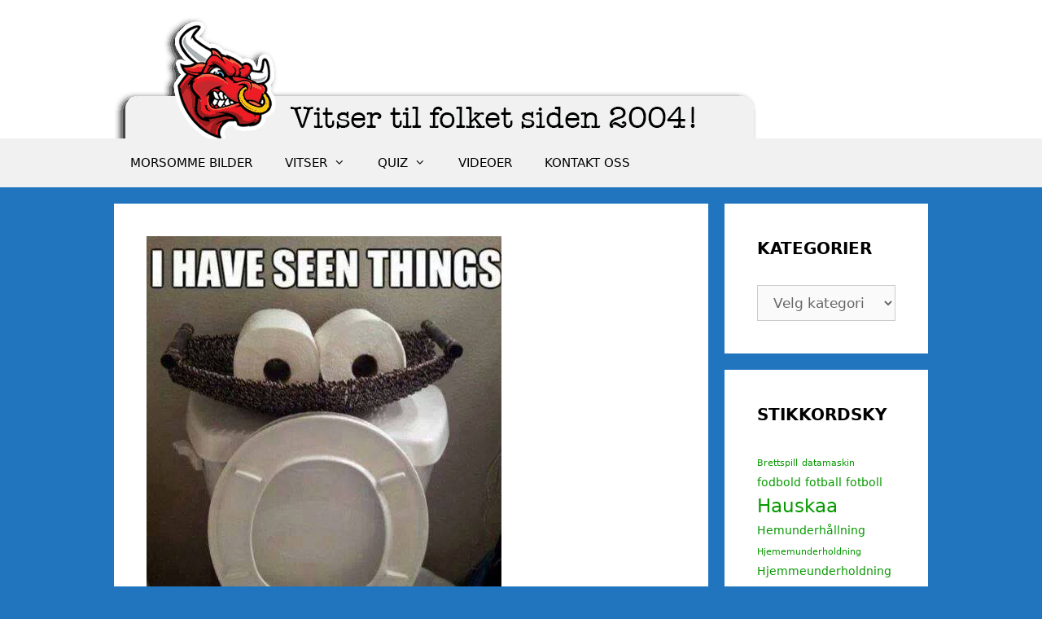

--- FILE ---
content_type: text/html; charset=UTF-8
request_url: https://nettmoro.com/hva-det-har-sett-vet-ingen/
body_size: 11262
content:
<!DOCTYPE html>
<html lang="nb-NO">
<head>
	<meta charset="UTF-8">
	<title>Hva det har sett, vet ingen! &#8211; Nettmoro.com</title>
<meta name='robots' content='max-image-preview:large' />
	<style>img:is([sizes="auto" i], [sizes^="auto," i]) { contain-intrinsic-size: 3000px 1500px }</style>
	<meta name="viewport" content="width=device-width, initial-scale=1"><link rel="alternate" type="application/rss+xml" title="Nettmoro.com &raquo; strøm" href="https://nettmoro.com/feed/" />
<link rel="alternate" type="application/rss+xml" title="Nettmoro.com &raquo; kommentarstrøm" href="https://nettmoro.com/comments/feed/" />
<script>
window._wpemojiSettings = {"baseUrl":"https:\/\/s.w.org\/images\/core\/emoji\/16.0.1\/72x72\/","ext":".png","svgUrl":"https:\/\/s.w.org\/images\/core\/emoji\/16.0.1\/svg\/","svgExt":".svg","source":{"concatemoji":"https:\/\/nettmoro.com\/wp-includes\/js\/wp-emoji-release.min.js?ver=6.8.3"}};
/*! This file is auto-generated */
!function(s,n){var o,i,e;function c(e){try{var t={supportTests:e,timestamp:(new Date).valueOf()};sessionStorage.setItem(o,JSON.stringify(t))}catch(e){}}function p(e,t,n){e.clearRect(0,0,e.canvas.width,e.canvas.height),e.fillText(t,0,0);var t=new Uint32Array(e.getImageData(0,0,e.canvas.width,e.canvas.height).data),a=(e.clearRect(0,0,e.canvas.width,e.canvas.height),e.fillText(n,0,0),new Uint32Array(e.getImageData(0,0,e.canvas.width,e.canvas.height).data));return t.every(function(e,t){return e===a[t]})}function u(e,t){e.clearRect(0,0,e.canvas.width,e.canvas.height),e.fillText(t,0,0);for(var n=e.getImageData(16,16,1,1),a=0;a<n.data.length;a++)if(0!==n.data[a])return!1;return!0}function f(e,t,n,a){switch(t){case"flag":return n(e,"\ud83c\udff3\ufe0f\u200d\u26a7\ufe0f","\ud83c\udff3\ufe0f\u200b\u26a7\ufe0f")?!1:!n(e,"\ud83c\udde8\ud83c\uddf6","\ud83c\udde8\u200b\ud83c\uddf6")&&!n(e,"\ud83c\udff4\udb40\udc67\udb40\udc62\udb40\udc65\udb40\udc6e\udb40\udc67\udb40\udc7f","\ud83c\udff4\u200b\udb40\udc67\u200b\udb40\udc62\u200b\udb40\udc65\u200b\udb40\udc6e\u200b\udb40\udc67\u200b\udb40\udc7f");case"emoji":return!a(e,"\ud83e\udedf")}return!1}function g(e,t,n,a){var r="undefined"!=typeof WorkerGlobalScope&&self instanceof WorkerGlobalScope?new OffscreenCanvas(300,150):s.createElement("canvas"),o=r.getContext("2d",{willReadFrequently:!0}),i=(o.textBaseline="top",o.font="600 32px Arial",{});return e.forEach(function(e){i[e]=t(o,e,n,a)}),i}function t(e){var t=s.createElement("script");t.src=e,t.defer=!0,s.head.appendChild(t)}"undefined"!=typeof Promise&&(o="wpEmojiSettingsSupports",i=["flag","emoji"],n.supports={everything:!0,everythingExceptFlag:!0},e=new Promise(function(e){s.addEventListener("DOMContentLoaded",e,{once:!0})}),new Promise(function(t){var n=function(){try{var e=JSON.parse(sessionStorage.getItem(o));if("object"==typeof e&&"number"==typeof e.timestamp&&(new Date).valueOf()<e.timestamp+604800&&"object"==typeof e.supportTests)return e.supportTests}catch(e){}return null}();if(!n){if("undefined"!=typeof Worker&&"undefined"!=typeof OffscreenCanvas&&"undefined"!=typeof URL&&URL.createObjectURL&&"undefined"!=typeof Blob)try{var e="postMessage("+g.toString()+"("+[JSON.stringify(i),f.toString(),p.toString(),u.toString()].join(",")+"));",a=new Blob([e],{type:"text/javascript"}),r=new Worker(URL.createObjectURL(a),{name:"wpTestEmojiSupports"});return void(r.onmessage=function(e){c(n=e.data),r.terminate(),t(n)})}catch(e){}c(n=g(i,f,p,u))}t(n)}).then(function(e){for(var t in e)n.supports[t]=e[t],n.supports.everything=n.supports.everything&&n.supports[t],"flag"!==t&&(n.supports.everythingExceptFlag=n.supports.everythingExceptFlag&&n.supports[t]);n.supports.everythingExceptFlag=n.supports.everythingExceptFlag&&!n.supports.flag,n.DOMReady=!1,n.readyCallback=function(){n.DOMReady=!0}}).then(function(){return e}).then(function(){var e;n.supports.everything||(n.readyCallback(),(e=n.source||{}).concatemoji?t(e.concatemoji):e.wpemoji&&e.twemoji&&(t(e.twemoji),t(e.wpemoji)))}))}((window,document),window._wpemojiSettings);
</script>
<style id='wp-emoji-styles-inline-css'>

	img.wp-smiley, img.emoji {
		display: inline !important;
		border: none !important;
		box-shadow: none !important;
		height: 1em !important;
		width: 1em !important;
		margin: 0 0.07em !important;
		vertical-align: -0.1em !important;
		background: none !important;
		padding: 0 !important;
	}
</style>
<link rel='stylesheet' id='wp-block-library-css' href='https://nettmoro.com/wp-includes/css/dist/block-library/style.min.css?ver=6.8.3' media='all' />
<style id='classic-theme-styles-inline-css'>
/*! This file is auto-generated */
.wp-block-button__link{color:#fff;background-color:#32373c;border-radius:9999px;box-shadow:none;text-decoration:none;padding:calc(.667em + 2px) calc(1.333em + 2px);font-size:1.125em}.wp-block-file__button{background:#32373c;color:#fff;text-decoration:none}
</style>
<style id='global-styles-inline-css'>
:root{--wp--preset--aspect-ratio--square: 1;--wp--preset--aspect-ratio--4-3: 4/3;--wp--preset--aspect-ratio--3-4: 3/4;--wp--preset--aspect-ratio--3-2: 3/2;--wp--preset--aspect-ratio--2-3: 2/3;--wp--preset--aspect-ratio--16-9: 16/9;--wp--preset--aspect-ratio--9-16: 9/16;--wp--preset--color--black: #000000;--wp--preset--color--cyan-bluish-gray: #abb8c3;--wp--preset--color--white: #ffffff;--wp--preset--color--pale-pink: #f78da7;--wp--preset--color--vivid-red: #cf2e2e;--wp--preset--color--luminous-vivid-orange: #ff6900;--wp--preset--color--luminous-vivid-amber: #fcb900;--wp--preset--color--light-green-cyan: #7bdcb5;--wp--preset--color--vivid-green-cyan: #00d084;--wp--preset--color--pale-cyan-blue: #8ed1fc;--wp--preset--color--vivid-cyan-blue: #0693e3;--wp--preset--color--vivid-purple: #9b51e0;--wp--preset--color--contrast: var(--contrast);--wp--preset--color--contrast-2: var(--contrast-2);--wp--preset--color--contrast-3: var(--contrast-3);--wp--preset--color--base: var(--base);--wp--preset--color--base-2: var(--base-2);--wp--preset--color--base-3: var(--base-3);--wp--preset--color--accent: var(--accent);--wp--preset--gradient--vivid-cyan-blue-to-vivid-purple: linear-gradient(135deg,rgba(6,147,227,1) 0%,rgb(155,81,224) 100%);--wp--preset--gradient--light-green-cyan-to-vivid-green-cyan: linear-gradient(135deg,rgb(122,220,180) 0%,rgb(0,208,130) 100%);--wp--preset--gradient--luminous-vivid-amber-to-luminous-vivid-orange: linear-gradient(135deg,rgba(252,185,0,1) 0%,rgba(255,105,0,1) 100%);--wp--preset--gradient--luminous-vivid-orange-to-vivid-red: linear-gradient(135deg,rgba(255,105,0,1) 0%,rgb(207,46,46) 100%);--wp--preset--gradient--very-light-gray-to-cyan-bluish-gray: linear-gradient(135deg,rgb(238,238,238) 0%,rgb(169,184,195) 100%);--wp--preset--gradient--cool-to-warm-spectrum: linear-gradient(135deg,rgb(74,234,220) 0%,rgb(151,120,209) 20%,rgb(207,42,186) 40%,rgb(238,44,130) 60%,rgb(251,105,98) 80%,rgb(254,248,76) 100%);--wp--preset--gradient--blush-light-purple: linear-gradient(135deg,rgb(255,206,236) 0%,rgb(152,150,240) 100%);--wp--preset--gradient--blush-bordeaux: linear-gradient(135deg,rgb(254,205,165) 0%,rgb(254,45,45) 50%,rgb(107,0,62) 100%);--wp--preset--gradient--luminous-dusk: linear-gradient(135deg,rgb(255,203,112) 0%,rgb(199,81,192) 50%,rgb(65,88,208) 100%);--wp--preset--gradient--pale-ocean: linear-gradient(135deg,rgb(255,245,203) 0%,rgb(182,227,212) 50%,rgb(51,167,181) 100%);--wp--preset--gradient--electric-grass: linear-gradient(135deg,rgb(202,248,128) 0%,rgb(113,206,126) 100%);--wp--preset--gradient--midnight: linear-gradient(135deg,rgb(2,3,129) 0%,rgb(40,116,252) 100%);--wp--preset--font-size--small: 13px;--wp--preset--font-size--medium: 20px;--wp--preset--font-size--large: 36px;--wp--preset--font-size--x-large: 42px;--wp--preset--spacing--20: 0.44rem;--wp--preset--spacing--30: 0.67rem;--wp--preset--spacing--40: 1rem;--wp--preset--spacing--50: 1.5rem;--wp--preset--spacing--60: 2.25rem;--wp--preset--spacing--70: 3.38rem;--wp--preset--spacing--80: 5.06rem;--wp--preset--shadow--natural: 6px 6px 9px rgba(0, 0, 0, 0.2);--wp--preset--shadow--deep: 12px 12px 50px rgba(0, 0, 0, 0.4);--wp--preset--shadow--sharp: 6px 6px 0px rgba(0, 0, 0, 0.2);--wp--preset--shadow--outlined: 6px 6px 0px -3px rgba(255, 255, 255, 1), 6px 6px rgba(0, 0, 0, 1);--wp--preset--shadow--crisp: 6px 6px 0px rgba(0, 0, 0, 1);}:where(.is-layout-flex){gap: 0.5em;}:where(.is-layout-grid){gap: 0.5em;}body .is-layout-flex{display: flex;}.is-layout-flex{flex-wrap: wrap;align-items: center;}.is-layout-flex > :is(*, div){margin: 0;}body .is-layout-grid{display: grid;}.is-layout-grid > :is(*, div){margin: 0;}:where(.wp-block-columns.is-layout-flex){gap: 2em;}:where(.wp-block-columns.is-layout-grid){gap: 2em;}:where(.wp-block-post-template.is-layout-flex){gap: 1.25em;}:where(.wp-block-post-template.is-layout-grid){gap: 1.25em;}.has-black-color{color: var(--wp--preset--color--black) !important;}.has-cyan-bluish-gray-color{color: var(--wp--preset--color--cyan-bluish-gray) !important;}.has-white-color{color: var(--wp--preset--color--white) !important;}.has-pale-pink-color{color: var(--wp--preset--color--pale-pink) !important;}.has-vivid-red-color{color: var(--wp--preset--color--vivid-red) !important;}.has-luminous-vivid-orange-color{color: var(--wp--preset--color--luminous-vivid-orange) !important;}.has-luminous-vivid-amber-color{color: var(--wp--preset--color--luminous-vivid-amber) !important;}.has-light-green-cyan-color{color: var(--wp--preset--color--light-green-cyan) !important;}.has-vivid-green-cyan-color{color: var(--wp--preset--color--vivid-green-cyan) !important;}.has-pale-cyan-blue-color{color: var(--wp--preset--color--pale-cyan-blue) !important;}.has-vivid-cyan-blue-color{color: var(--wp--preset--color--vivid-cyan-blue) !important;}.has-vivid-purple-color{color: var(--wp--preset--color--vivid-purple) !important;}.has-black-background-color{background-color: var(--wp--preset--color--black) !important;}.has-cyan-bluish-gray-background-color{background-color: var(--wp--preset--color--cyan-bluish-gray) !important;}.has-white-background-color{background-color: var(--wp--preset--color--white) !important;}.has-pale-pink-background-color{background-color: var(--wp--preset--color--pale-pink) !important;}.has-vivid-red-background-color{background-color: var(--wp--preset--color--vivid-red) !important;}.has-luminous-vivid-orange-background-color{background-color: var(--wp--preset--color--luminous-vivid-orange) !important;}.has-luminous-vivid-amber-background-color{background-color: var(--wp--preset--color--luminous-vivid-amber) !important;}.has-light-green-cyan-background-color{background-color: var(--wp--preset--color--light-green-cyan) !important;}.has-vivid-green-cyan-background-color{background-color: var(--wp--preset--color--vivid-green-cyan) !important;}.has-pale-cyan-blue-background-color{background-color: var(--wp--preset--color--pale-cyan-blue) !important;}.has-vivid-cyan-blue-background-color{background-color: var(--wp--preset--color--vivid-cyan-blue) !important;}.has-vivid-purple-background-color{background-color: var(--wp--preset--color--vivid-purple) !important;}.has-black-border-color{border-color: var(--wp--preset--color--black) !important;}.has-cyan-bluish-gray-border-color{border-color: var(--wp--preset--color--cyan-bluish-gray) !important;}.has-white-border-color{border-color: var(--wp--preset--color--white) !important;}.has-pale-pink-border-color{border-color: var(--wp--preset--color--pale-pink) !important;}.has-vivid-red-border-color{border-color: var(--wp--preset--color--vivid-red) !important;}.has-luminous-vivid-orange-border-color{border-color: var(--wp--preset--color--luminous-vivid-orange) !important;}.has-luminous-vivid-amber-border-color{border-color: var(--wp--preset--color--luminous-vivid-amber) !important;}.has-light-green-cyan-border-color{border-color: var(--wp--preset--color--light-green-cyan) !important;}.has-vivid-green-cyan-border-color{border-color: var(--wp--preset--color--vivid-green-cyan) !important;}.has-pale-cyan-blue-border-color{border-color: var(--wp--preset--color--pale-cyan-blue) !important;}.has-vivid-cyan-blue-border-color{border-color: var(--wp--preset--color--vivid-cyan-blue) !important;}.has-vivid-purple-border-color{border-color: var(--wp--preset--color--vivid-purple) !important;}.has-vivid-cyan-blue-to-vivid-purple-gradient-background{background: var(--wp--preset--gradient--vivid-cyan-blue-to-vivid-purple) !important;}.has-light-green-cyan-to-vivid-green-cyan-gradient-background{background: var(--wp--preset--gradient--light-green-cyan-to-vivid-green-cyan) !important;}.has-luminous-vivid-amber-to-luminous-vivid-orange-gradient-background{background: var(--wp--preset--gradient--luminous-vivid-amber-to-luminous-vivid-orange) !important;}.has-luminous-vivid-orange-to-vivid-red-gradient-background{background: var(--wp--preset--gradient--luminous-vivid-orange-to-vivid-red) !important;}.has-very-light-gray-to-cyan-bluish-gray-gradient-background{background: var(--wp--preset--gradient--very-light-gray-to-cyan-bluish-gray) !important;}.has-cool-to-warm-spectrum-gradient-background{background: var(--wp--preset--gradient--cool-to-warm-spectrum) !important;}.has-blush-light-purple-gradient-background{background: var(--wp--preset--gradient--blush-light-purple) !important;}.has-blush-bordeaux-gradient-background{background: var(--wp--preset--gradient--blush-bordeaux) !important;}.has-luminous-dusk-gradient-background{background: var(--wp--preset--gradient--luminous-dusk) !important;}.has-pale-ocean-gradient-background{background: var(--wp--preset--gradient--pale-ocean) !important;}.has-electric-grass-gradient-background{background: var(--wp--preset--gradient--electric-grass) !important;}.has-midnight-gradient-background{background: var(--wp--preset--gradient--midnight) !important;}.has-small-font-size{font-size: var(--wp--preset--font-size--small) !important;}.has-medium-font-size{font-size: var(--wp--preset--font-size--medium) !important;}.has-large-font-size{font-size: var(--wp--preset--font-size--large) !important;}.has-x-large-font-size{font-size: var(--wp--preset--font-size--x-large) !important;}
:where(.wp-block-post-template.is-layout-flex){gap: 1.25em;}:where(.wp-block-post-template.is-layout-grid){gap: 1.25em;}
:where(.wp-block-columns.is-layout-flex){gap: 2em;}:where(.wp-block-columns.is-layout-grid){gap: 2em;}
:root :where(.wp-block-pullquote){font-size: 1.5em;line-height: 1.6;}
</style>
<link rel='stylesheet' id='generate-style-grid-css' href='https://nettmoro.com/wp-content/themes/generatepress/assets/css/unsemantic-grid.min.css?ver=3.6.0' media='all' />
<link rel='stylesheet' id='generate-style-css' href='https://nettmoro.com/wp-content/themes/generatepress/assets/css/style.min.css?ver=3.6.0' media='all' />
<style id='generate-style-inline-css'>
body{background-color:#2175be;color:#000000;}a{color:#079900;}a:visited{color:#079900;}a:hover, a:focus, a:active{color:#079900;}body .grid-container{max-width:1000px;}.wp-block-group__inner-container{max-width:1000px;margin-left:auto;margin-right:auto;}:root{--contrast:#222222;--contrast-2:#575760;--contrast-3:#b2b2be;--base:#f0f0f0;--base-2:#f7f8f9;--base-3:#ffffff;--accent:#1e73be;}:root .has-contrast-color{color:var(--contrast);}:root .has-contrast-background-color{background-color:var(--contrast);}:root .has-contrast-2-color{color:var(--contrast-2);}:root .has-contrast-2-background-color{background-color:var(--contrast-2);}:root .has-contrast-3-color{color:var(--contrast-3);}:root .has-contrast-3-background-color{background-color:var(--contrast-3);}:root .has-base-color{color:var(--base);}:root .has-base-background-color{background-color:var(--base);}:root .has-base-2-color{color:var(--base-2);}:root .has-base-2-background-color{background-color:var(--base-2);}:root .has-base-3-color{color:var(--base-3);}:root .has-base-3-background-color{background-color:var(--base-3);}:root .has-accent-color{color:var(--accent);}:root .has-accent-background-color{background-color:var(--accent);}body, button, input, select, textarea{font-family:-apple-system, system-ui, BlinkMacSystemFont, "Segoe UI", Helvetica, Arial, sans-serif, "Apple Color Emoji", "Segoe UI Emoji", "Segoe UI Symbol";}body{line-height:1.5;}.entry-content > [class*="wp-block-"]:not(:last-child):not(.wp-block-heading){margin-bottom:1.5em;}.main-title{font-size:45px;}.main-navigation a, .menu-toggle{text-transform:uppercase;}.main-navigation .main-nav ul ul li a{font-size:14px;}.widget-title{font-weight:bold;text-transform:uppercase;}.sidebar .widget, .footer-widgets .widget{font-size:17px;}h1{font-weight:bold;text-transform:uppercase;font-size:40px;}h2{font-weight:bold;text-transform:uppercase;font-size:30px;}h3{font-weight:bold;text-transform:uppercase;font-size:20px;}h4{font-weight:bold;text-transform:uppercase;font-size:inherit;}h5{font-weight:bold;text-transform:uppercase;font-size:inherit;}h6{font-weight:bold;text-transform:uppercase;}@media (max-width:768px){.main-title{font-size:30px;}h1{font-size:30px;}h2{font-size:25px;}}.top-bar{background-color:#636363;color:#ffffff;}.top-bar a{color:#ffffff;}.top-bar a:hover{color:#303030;}.site-header{background-color:#ffffff;color:#3a3a3a;}.site-header a{color:#3a3a3a;}.main-title a,.main-title a:hover{color:#222222;}.site-description{color:#757575;}.main-navigation,.main-navigation ul ul{background-color:#f1f1f1;}.main-navigation .main-nav ul li a, .main-navigation .menu-toggle, .main-navigation .menu-bar-items{color:#000000;}.main-navigation .main-nav ul li:not([class*="current-menu-"]):hover > a, .main-navigation .main-nav ul li:not([class*="current-menu-"]):focus > a, .main-navigation .main-nav ul li.sfHover:not([class*="current-menu-"]) > a, .main-navigation .menu-bar-item:hover > a, .main-navigation .menu-bar-item.sfHover > a{color:#000000;background-color:#f1f1f1;}button.menu-toggle:hover,button.menu-toggle:focus,.main-navigation .mobile-bar-items a,.main-navigation .mobile-bar-items a:hover,.main-navigation .mobile-bar-items a:focus{color:#000000;}.main-navigation .main-nav ul li[class*="current-menu-"] > a{color:#000000;background-color:#f1f1f1;}.navigation-search input[type="search"],.navigation-search input[type="search"]:active, .navigation-search input[type="search"]:focus, .main-navigation .main-nav ul li.search-item.active > a, .main-navigation .menu-bar-items .search-item.active > a{color:#000000;background-color:#f1f1f1;}.main-navigation ul ul{background-color:#f1f1f1;}.main-navigation .main-nav ul ul li a{color:#000000;}.main-navigation .main-nav ul ul li:not([class*="current-menu-"]):hover > a,.main-navigation .main-nav ul ul li:not([class*="current-menu-"]):focus > a, .main-navigation .main-nav ul ul li.sfHover:not([class*="current-menu-"]) > a{color:#000000;background-color:#f1f1f1;}.main-navigation .main-nav ul ul li[class*="current-menu-"] > a{color:#000000;background-color:#f1f1f1;}.separate-containers .inside-article, .separate-containers .comments-area, .separate-containers .page-header, .one-container .container, .separate-containers .paging-navigation, .inside-page-header{background-color:#ffffff;}.entry-header h1,.page-header h1{color:#000000;}.entry-title a{color:#000000;}.entry-title a:hover{color:#000000;}.entry-meta{color:#595959;}.entry-meta a{color:#595959;}.entry-meta a:hover{color:#2175be;}.sidebar .widget{background-color:#ffffff;}.sidebar .widget .widget-title{color:#000000;}.footer-widgets{color:#000000;background-color:#f1f1f1;}.footer-widgets a{color:#000000;}.footer-widgets a:hover{color:#000000;}.footer-widgets .widget-title{color:#000000;}.site-info{color:#ffffff;background-color:#2175be;}.site-info a{color:#ffffff;}.site-info a:hover{color:#ffffff;}.footer-bar .widget_nav_menu .current-menu-item a{color:#ffffff;}input[type="text"],input[type="email"],input[type="url"],input[type="password"],input[type="search"],input[type="tel"],input[type="number"],textarea,select{color:#666666;background-color:#fafafa;border-color:#cccccc;}input[type="text"]:focus,input[type="email"]:focus,input[type="url"]:focus,input[type="password"]:focus,input[type="search"]:focus,input[type="tel"]:focus,input[type="number"]:focus,textarea:focus,select:focus{color:#666666;background-color:#ffffff;border-color:#bfbfbf;}button,html input[type="button"],input[type="reset"],input[type="submit"],a.button,a.wp-block-button__link:not(.has-background){color:#ffffff;background-color:#079900;}button:hover,html input[type="button"]:hover,input[type="reset"]:hover,input[type="submit"]:hover,a.button:hover,button:focus,html input[type="button"]:focus,input[type="reset"]:focus,input[type="submit"]:focus,a.button:focus,a.wp-block-button__link:not(.has-background):active,a.wp-block-button__link:not(.has-background):focus,a.wp-block-button__link:not(.has-background):hover{color:#ffffff;background-color:#079900;}a.generate-back-to-top{background-color:rgba( 0,0,0,0.4 );color:#ffffff;}a.generate-back-to-top:hover,a.generate-back-to-top:focus{background-color:rgba( 0,0,0,0.6 );color:#ffffff;}:root{--gp-search-modal-bg-color:var(--base-3);--gp-search-modal-text-color:var(--contrast);--gp-search-modal-overlay-bg-color:rgba(0,0,0,0.2);}@media (max-width: 768px){.main-navigation .menu-bar-item:hover > a, .main-navigation .menu-bar-item.sfHover > a{background:none;color:#000000;}}.inside-top-bar{padding:10px;}.inside-header{padding:20px 40px 0px 40px;}.site-main .wp-block-group__inner-container{padding:40px;}.entry-content .alignwide, body:not(.no-sidebar) .entry-content .alignfull{margin-left:-40px;width:calc(100% + 80px);max-width:calc(100% + 80px);}.rtl .menu-item-has-children .dropdown-menu-toggle{padding-left:20px;}.rtl .main-navigation .main-nav ul li.menu-item-has-children > a{padding-right:20px;}.site-info{padding:20px 20px 70px 20px;}@media (max-width:768px){.separate-containers .inside-article, .separate-containers .comments-area, .separate-containers .page-header, .separate-containers .paging-navigation, .one-container .site-content, .inside-page-header{padding:30px;}.site-main .wp-block-group__inner-container{padding:30px;}.site-info{padding-right:10px;padding-left:10px;}.entry-content .alignwide, body:not(.no-sidebar) .entry-content .alignfull{margin-left:-30px;width:calc(100% + 60px);max-width:calc(100% + 60px);}}.one-container .sidebar .widget{padding:0px;}/* End cached CSS */@media (max-width:768px){.main-navigation .menu-toggle,.main-navigation .mobile-bar-items,.sidebar-nav-mobile:not(#sticky-placeholder){display:block;}.main-navigation ul,.gen-sidebar-nav{display:none;}[class*="nav-float-"] .site-header .inside-header > *{float:none;clear:both;}}
</style>
<link rel='stylesheet' id='generate-mobile-style-css' href='https://nettmoro.com/wp-content/themes/generatepress/assets/css/mobile.min.css?ver=3.6.0' media='all' />
<link rel='stylesheet' id='generate-font-icons-css' href='https://nettmoro.com/wp-content/themes/generatepress/assets/css/components/font-icons.min.css?ver=3.6.0' media='all' />
<link rel='stylesheet' id='generate-child-css' href='https://nettmoro.com/wp-content/themes/generatepress_child/style.css?ver=1729189315' media='all' />
<link rel="https://api.w.org/" href="https://nettmoro.com/wp-json/" /><link rel="alternate" title="JSON" type="application/json" href="https://nettmoro.com/wp-json/wp/v2/posts/241" /><link rel="EditURI" type="application/rsd+xml" title="RSD" href="https://nettmoro.com/xmlrpc.php?rsd" />
<meta name="generator" content="WordPress 6.8.3" />
<link rel="canonical" href="https://nettmoro.com/hva-det-har-sett-vet-ingen/" />
<link rel='shortlink' href='https://nettmoro.com/?p=241' />
<link rel="alternate" title="oEmbed (JSON)" type="application/json+oembed" href="https://nettmoro.com/wp-json/oembed/1.0/embed?url=https%3A%2F%2Fnettmoro.com%2Fhva-det-har-sett-vet-ingen%2F" />
<link rel="alternate" title="oEmbed (XML)" type="text/xml+oembed" href="https://nettmoro.com/wp-json/oembed/1.0/embed?url=https%3A%2F%2Fnettmoro.com%2Fhva-det-har-sett-vet-ingen%2F&#038;format=xml" />
<link rel="icon" href="https://nettmoro.com/wp-content/uploads/2016/05/netfun-logo-jokes-bull-200x200.png" sizes="32x32" />
<link rel="icon" href="https://nettmoro.com/wp-content/uploads/2016/05/netfun-logo-jokes-bull-200x200.png" sizes="192x192" />
<link rel="apple-touch-icon" href="https://nettmoro.com/wp-content/uploads/2016/05/netfun-logo-jokes-bull-200x200.png" />
<meta name="msapplication-TileImage" content="https://nettmoro.com/wp-content/uploads/2016/05/netfun-logo-jokes-bull.png" />
</head>

<body class="wp-singular post-template-default single single-post postid-241 single-format-standard wp-custom-logo wp-embed-responsive wp-theme-generatepress wp-child-theme-generatepress_child right-sidebar nav-below-header separate-containers fluid-header active-footer-widgets-3 nav-aligned-left header-aligned-left dropdown-hover featured-image-active" itemtype="https://schema.org/Blog" itemscope>
	<a class="screen-reader-text skip-link" href="#content" title="Hopp til innhold">Hopp til innhold</a>		<header class="site-header" id="masthead" aria-label="Site"  itemtype="https://schema.org/WPHeader" itemscope>
			<div class="inside-header grid-container grid-parent">
				<div class="site-logo">
					<a href="https://nettmoro.com/" rel="home">
						<img  class="header-image is-logo-image" alt="Nettmoro.com" src="https://nettmoro.com/wp-content/uploads/2016/07/header-6.png" />
					</a>
				</div>			</div>
		</header>
				<nav class="main-navigation sub-menu-right" id="site-navigation" aria-label="Primary"  itemtype="https://schema.org/SiteNavigationElement" itemscope>
			<div class="inside-navigation grid-container grid-parent">
								<button class="menu-toggle" aria-controls="primary-menu" aria-expanded="false">
					<span class="mobile-menu">Meny</span>				</button>
				<div id="primary-menu" class="main-nav"><ul id="menu-toppen" class=" menu sf-menu"><li id="menu-item-544" class="menu-item menu-item-type-taxonomy menu-item-object-category current-post-ancestor current-menu-parent current-post-parent menu-item-544"><a href="https://nettmoro.com/category/uncategorized-no/">Morsomme bilder</a></li>
<li id="menu-item-551" class="menu-item menu-item-type-taxonomy menu-item-object-category menu-item-has-children menu-item-551"><a href="https://nettmoro.com/category/vitser/">Vitser<span role="presentation" class="dropdown-menu-toggle"></span></a>
<ul class="sub-menu">
	<li id="menu-item-565" class="menu-item menu-item-type-taxonomy menu-item-object-category menu-item-565"><a href="https://nettmoro.com/category/vitser/alle-barna-vitser/">Alle barna vitser</a></li>
	<li id="menu-item-562" class="menu-item menu-item-type-taxonomy menu-item-object-category menu-item-562"><a href="https://nettmoro.com/category/vitser/blondinevitser/">Blondinevitser</a></li>
	<li id="menu-item-567" class="menu-item menu-item-type-taxonomy menu-item-object-category menu-item-567"><a href="https://nettmoro.com/category/vitser/datavitser/">Datavitser</a></li>
	<li id="menu-item-561" class="menu-item menu-item-type-taxonomy menu-item-object-category menu-item-561"><a href="https://nettmoro.com/category/vitser/diverse-vitser/">Diverse vitser</a></li>
	<li id="menu-item-571" class="menu-item menu-item-type-taxonomy menu-item-object-category menu-item-571"><a href="https://nettmoro.com/category/vitser/vitser-om-eldre/">Vitser om eldre</a></li>
	<li id="menu-item-560" class="menu-item menu-item-type-taxonomy menu-item-object-category menu-item-560"><a href="https://nettmoro.com/category/vitser/groviser/">Groviser</a></li>
	<li id="menu-item-568" class="menu-item menu-item-type-taxonomy menu-item-object-category menu-item-568"><a href="https://nettmoro.com/category/vitser/torre-vitser/">Tørre vitser</a></li>
	<li id="menu-item-564" class="menu-item menu-item-type-taxonomy menu-item-object-category menu-item-564"><a href="https://nettmoro.com/category/vitser/vitser-om-damer/">Vitser om damer</a></li>
	<li id="menu-item-569" class="menu-item menu-item-type-taxonomy menu-item-object-category menu-item-569"><a href="https://nettmoro.com/category/vitser/vitser-om-doktorer/">Vitser om doktorer</a></li>
	<li id="menu-item-570" class="menu-item menu-item-type-taxonomy menu-item-object-category menu-item-570"><a href="https://nettmoro.com/category/vitser/vitser-om-dyr/">Vitser om dyr</a></li>
	<li id="menu-item-563" class="menu-item menu-item-type-taxonomy menu-item-object-category menu-item-563"><a href="https://nettmoro.com/category/vitser/vitser-om-menn/">Vitser om menn</a></li>
	<li id="menu-item-572" class="menu-item menu-item-type-taxonomy menu-item-object-category menu-item-572"><a href="https://nettmoro.com/category/vitser/vitser-om-nordmenn/">Vitser om nordmenn</a></li>
	<li id="menu-item-573" class="menu-item menu-item-type-taxonomy menu-item-object-category menu-item-573"><a href="https://nettmoro.com/category/vitser/vitser-om-svensker/">Vitser om svensker</a></li>
	<li id="menu-item-566" class="menu-item menu-item-type-taxonomy menu-item-object-category menu-item-566"><a href="https://nettmoro.com/category/vitser/lister/">Lister</a></li>
</ul>
</li>
<li id="menu-item-654" class="menu-item menu-item-type-taxonomy menu-item-object-category menu-item-has-children menu-item-654"><a href="https://nettmoro.com/category/quiz/">Quiz<span role="presentation" class="dropdown-menu-toggle"></span></a>
<ul class="sub-menu">
	<li id="menu-item-652" class="menu-item menu-item-type-post_type menu-item-object-post menu-item-652"><a href="https://nettmoro.com/hardrock-quiz-lette/">Hardrock quiz (Den lette)</a></li>
	<li id="menu-item-771" class="menu-item menu-item-type-post_type menu-item-object-post menu-item-771"><a href="https://nettmoro.com/hestequiz/">Hestequiz</a></li>
	<li id="menu-item-653" class="menu-item menu-item-type-post_type menu-item-object-post menu-item-653"><a href="https://nettmoro.com/kjendisquiz/">Kjendisquiz</a></li>
</ul>
</li>
<li id="menu-item-549" class="menu-item menu-item-type-taxonomy menu-item-object-category menu-item-549"><a href="https://nettmoro.com/category/morsomme-videoer/">Videoer</a></li>
<li id="menu-item-1009" class="menu-item menu-item-type-post_type menu-item-object-page menu-item-1009"><a href="https://nettmoro.com/kontakt-oss/">Kontakt oss</a></li>
</ul></div>			</div>
		</nav>
		
	<div class="site grid-container container hfeed grid-parent" id="page">
				<div class="site-content" id="content">
			
	<div class="content-area grid-parent mobile-grid-100 grid-75 tablet-grid-75" id="primary">
		<main class="site-main" id="main">
			
<article id="post-241" class="post-241 post type-post status-publish format-standard has-post-thumbnail hentry category-uncategorized-no tag-dass tag-toalett" itemtype="https://schema.org/CreativeWork" itemscope>
	<div class="inside-article">
				<div class="featured-image page-header-image-single grid-container grid-parent">
			<img width="436" height="571" src="https://nettmoro.com/wp-content/uploads/2016/10/12920280_874551822654117_6272862001307875824_n.jpg" class="attachment-full size-full wp-post-image" alt="Jeg har sett ting, utrolige ting!" itemprop="image" decoding="async" fetchpriority="high" srcset="https://nettmoro.com/wp-content/uploads/2016/10/12920280_874551822654117_6272862001307875824_n.jpg 436w, https://nettmoro.com/wp-content/uploads/2016/10/12920280_874551822654117_6272862001307875824_n-229x300.jpg 229w" sizes="(max-width: 436px) 100vw, 436px" />		</div>
					<header class="entry-header">
				<h1 class="entry-title" itemprop="headline">Hva det har sett, vet ingen!</h1>		<div class="entry-meta">
			<span class="posted-on"><time class="updated" datetime="2019-01-22T17:58:01+01:00" itemprop="dateModified">22. januar 2019</time><time class="entry-date published" datetime="2016-10-01T18:31:29+02:00" itemprop="datePublished">1. oktober 2016</time></span> <span class="byline">av <span class="author vcard" itemprop="author" itemtype="https://schema.org/Person" itemscope><a class="url fn n" href="https://nettmoro.com/author/sebastian/" title="Vis alle innlegg av Sebastian" rel="author" itemprop="url"><span class="author-name" itemprop="name">Sebastian</span></a></span></span> 		</div>
					</header>
			
		<div class="entry-content" itemprop="text">
			<figure id="attachment_242" aria-describedby="caption-attachment-242" style="width: 426px" class="wp-caption alignnone"><img decoding="async" class="size-full wp-image-242" src="https://nettmoro.com/wp-content/uploads/2016/10/12920280_874551822654117_6272862001307875824_n.jpg" alt="Jeg har sett ting, utrolige ting!" width="436" height="571" srcset="https://nettmoro.com/wp-content/uploads/2016/10/12920280_874551822654117_6272862001307875824_n.jpg 436w, https://nettmoro.com/wp-content/uploads/2016/10/12920280_874551822654117_6272862001307875824_n-229x300.jpg 229w" sizes="(max-width: 436px) 100vw, 436px" /><figcaption id="caption-attachment-242" class="wp-caption-text">Jeg har sett ting, utrolige ting!</figcaption></figure>
<p><!-- more --></p>
<h4>Vi kan bare forestille oss hva dette stakkars utstyret har vært igjennom. For ikke å snakke hva det mottar av det som HAR vært igjennom!</h4>
		</div>

				<footer class="entry-meta" aria-label="Entry meta">
			<span class="cat-links"><span class="screen-reader-text">Kategorier </span><a href="https://nettmoro.com/category/uncategorized-no/" rel="category tag">Uncategorized @no</a></span> <span class="tags-links"><span class="screen-reader-text">Stikkord </span><a href="https://nettmoro.com/tag/dass/" rel="tag">dass</a>, <a href="https://nettmoro.com/tag/toalett/" rel="tag">toalett</a></span> 		<nav id="nav-below" class="post-navigation" aria-label="Innlegg">
			<div class="nav-previous"><span class="prev"><a href="https://nettmoro.com/mandag-lisa/" rel="prev">Måndag Lisa</a></span></div><div class="nav-next"><span class="next"><a href="https://nettmoro.com/cubuss/" rel="next">Cubus</a></span></div>		</nav>
				</footer>
			</div>
</article>
		</main>
	</div>

	<div class="widget-area sidebar is-right-sidebar grid-25 tablet-grid-25 grid-parent" id="right-sidebar">
	<div class="inside-right-sidebar">
		<aside id="categories-3" class="widget inner-padding widget_categories"><h2 class="widget-title">Kategorier</h2><form action="https://nettmoro.com" method="get"><label class="screen-reader-text" for="cat">Kategorier</label><select  name='cat' id='cat' class='postform'>
	<option value='-1'>Velg kategori</option>
	<option class="level-0" value="1087">Alla barn skämtar</option>
	<option class="level-0" value="3">Alle barna vitser</option>
	<option class="level-0" value="1062">Alle børn joker</option>
	<option class="level-0" value="421">Blonda skämt</option>
	<option class="level-0" value="429">Blonde vittigheder</option>
	<option class="level-0" value="424">Blondi vitsejä</option>
	<option class="level-0" value="1">Blondinevitser</option>
	<option class="level-0" value="826">Computer vittigheder</option>
	<option class="level-0" value="11">Datavitser</option>
	<option class="level-0" value="841">Datorskämt</option>
	<option class="level-0" value="28">Diverse vitser</option>
	<option class="level-0" value="371">Erilaisia vitsejä</option>
	<option class="level-0" value="370">Forskellige vittigheder</option>
	<option class="level-0" value="374">Frågesport</option>
	<option class="level-0" value="289">Generelt</option>
	<option class="level-0" value="554">Generelt</option>
	<option class="level-0" value="387">Grovare</option>
	<option class="level-0" value="32">Groviser</option>
	<option class="level-0" value="510">Humör</option>
	<option class="level-0" value="249">Humor</option>
	<option class="level-0" value="499">Humør</option>
	<option class="level-0" value="361">Jokes</option>
	<option class="level-0" value="381">Jokes om ældre</option>
	<option class="level-0" value="376">Jokes om damer</option>
	<option class="level-0" value="1151">Jokes om læger</option>
	<option class="level-0" value="369">Jokes om mænd</option>
	<option class="level-0" value="958">Jokes om nordmænd</option>
	<option class="level-0" value="1150">Jokes om svenskere</option>
	<option class="level-0" value="1076">Kaikki lapset vitsailevat</option>
	<option class="level-0" value="385">Karkeampi</option>
	<option class="level-0" value="388">Kuivia vitsejä</option>
	<option class="level-0" value="33">Lister</option>
	<option class="level-0" value="362">Lister</option>
	<option class="level-0" value="364">Listor</option>
	<option class="level-0" value="368">Luettelot</option>
	<option class="level-0" value="503">Mieliala</option>
	<option class="level-0" value="209">no-publish</option>
	<option class="level-0" value="346">Okategoriserad</option>
	<option class="level-0" value="365">Olika skämt</option>
	<option class="level-0" value="605">Otroliga historier</option>
	<option class="level-0" value="373">Quiz</option>
	<option class="level-0" value="55">Quiz</option>
	<option class="level-0" value="386">Råere</option>
	<option class="level-0" value="540">Rent generellt</option>
	<option class="level-0" value="363">Skämt</option>
	<option class="level-0" value="384">Skämt om äldre</option>
	<option class="level-0" value="378">Skämt om damer</option>
	<option class="level-0" value="1152">Skämt om läkare</option>
	<option class="level-0" value="366">Skämt om män</option>
	<option class="level-0" value="990">Skämt om norrmän</option>
	<option class="level-0" value="1155">Skämt om svenskar</option>
	<option class="level-0" value="375">Tietokilpailu</option>
	<option class="level-0" value="832">Tietokonevitsit</option>
	<option class="level-0" value="264">Tips</option>
	<option class="level-0" value="528">Tips</option>
	<option class="level-0" value="546">Tips</option>
	<option class="level-0" value="390">Torra skämt</option>
	<option class="level-0" value="38">Tørre vitser</option>
	<option class="level-0" value="389">Tørre vittigheder</option>
	<option class="level-0" value="347">Uncategorized @da</option>
	<option class="level-0" value="348">Uncategorized @fi</option>
	<option class="level-0" value="10">Uncategorized @no</option>
	<option class="level-0" value="593">Uskomattomia tarinoita</option>
	<option class="level-0" value="579">Utrolige historier</option>
	<option class="level-0" value="259">Utrolige historier</option>
	<option class="level-0" value="17">Videoer</option>
	<option class="level-0" value="379">Videoer</option>
	<option class="level-0" value="383">videoklipp</option>
	<option class="level-0" value="382">Videot</option>
	<option class="level-0" value="523">Vinkkejä</option>
	<option class="level-0" value="2">Vitser</option>
	<option class="level-0" value="37">Vitser om damer</option>
	<option class="level-0" value="29">Vitser om doktorer</option>
	<option class="level-0" value="30">Vitser om dyr</option>
	<option class="level-0" value="31">Vitser om eldre</option>
	<option class="level-0" value="36">Vitser om menn</option>
	<option class="level-0" value="34">Vitser om nordmenn</option>
	<option class="level-0" value="35">Vitser om svensker</option>
	<option class="level-0" value="367">Vitsit</option>
	<option class="level-0" value="1139">Vitsit lääkäreistä</option>
	<option class="level-0" value="372">Vitsit miehistä</option>
	<option class="level-0" value="377">Vitsit naisista</option>
	<option class="level-0" value="977">Vitsit norjalaisista</option>
	<option class="level-0" value="1153">Vitsit ruotsalaisista</option>
	<option class="level-0" value="380">Vitsit vanhuksista</option>
	<option class="level-0" value="524">Yleisesti</option>
</select>
</form><script>
(function() {
	var dropdown = document.getElementById( "cat" );
	function onCatChange() {
		if ( dropdown.options[ dropdown.selectedIndex ].value > 0 ) {
			dropdown.parentNode.submit();
		}
	}
	dropdown.onchange = onCatChange;
})();
</script>
</aside><aside id="tag_cloud-5" class="widget inner-padding widget_tag_cloud"><h2 class="widget-title">Stikkordsky</h2><div class="tagcloud"><a href="https://nettmoro.com/tag/brettspill/" class="tag-cloud-link tag-link-265 tag-link-position-1" style="font-size: 8pt;" aria-label="Brettspill (3 elementer)">Brettspill</a>
<a href="https://nettmoro.com/tag/datamaskin/" class="tag-cloud-link tag-link-25 tag-link-position-2" style="font-size: 8pt;" aria-label="datamaskin (3 elementer)">datamaskin</a>
<a href="https://nettmoro.com/tag/fodbold/" class="tag-cloud-link tag-link-452 tag-link-position-3" style="font-size: 10.333333333333pt;" aria-label="fodbold (4 elementer)">fodbold</a>
<a href="https://nettmoro.com/tag/fotball/" class="tag-cloud-link tag-link-135 tag-link-position-4" style="font-size: 10.333333333333pt;" aria-label="fotball (4 elementer)">fotball</a>
<a href="https://nettmoro.com/tag/fotboll/" class="tag-cloud-link tag-link-464 tag-link-position-5" style="font-size: 10.333333333333pt;" aria-label="fotboll (4 elementer)">fotboll</a>
<a href="https://nettmoro.com/tag/hauskaa/" class="tag-cloud-link tag-link-505 tag-link-position-6" style="font-size: 17.333333333333pt;" aria-label="Hauskaa (9 elementer)">Hauskaa</a>
<a href="https://nettmoro.com/tag/hemunderhallning/" class="tag-cloud-link tag-link-533 tag-link-position-7" style="font-size: 10.333333333333pt;" aria-label="Hemunderhållning (4 elementer)">Hemunderhållning</a>
<a href="https://nettmoro.com/tag/hjememunderholdning/" class="tag-cloud-link tag-link-263 tag-link-position-8" style="font-size: 8pt;" aria-label="Hjememunderholdning (3 elementer)">Hjememunderholdning</a>
<a href="https://nettmoro.com/tag/hjemmeunderholdning/" class="tag-cloud-link tag-link-559 tag-link-position-9" style="font-size: 10.333333333333pt;" aria-label="Hjemmeunderholdning (4 elementer)">Hjemmeunderholdning</a>
<a href="https://nettmoro.com/tag/humor/" class="tag-cloud-link tag-link-325 tag-link-position-10" style="font-size: 19.2pt;" aria-label="Humor (11 elementer)">Humor</a>
<a href="https://nettmoro.com/tag/inkluderende-humor/" class="tag-cloud-link tag-link-1282 tag-link-position-11" style="font-size: 15pt;" aria-label="inkluderende humor (7 elementer)">inkluderende humor</a>
<a href="https://nettmoro.com/tag/investering/" class="tag-cloud-link tag-link-315 tag-link-position-12" style="font-size: 13.833333333333pt;" aria-label="Investering (6 elementer)">Investering</a>
<a href="https://nettmoro.com/tag/investering-da/" class="tag-cloud-link tag-link-730 tag-link-position-13" style="font-size: 12.2pt;" aria-label="Investering (5 elementer)">Investering</a>
<a href="https://nettmoro.com/tag/investering-sv/" class="tag-cloud-link tag-link-738 tag-link-position-14" style="font-size: 12.2pt;" aria-label="Investering (5 elementer)">Investering</a>
<a href="https://nettmoro.com/tag/investoinnit/" class="tag-cloud-link tag-link-732 tag-link-position-15" style="font-size: 12.2pt;" aria-label="Investoinnit (5 elementer)">Investoinnit</a>
<a href="https://nettmoro.com/tag/jalkapallo/" class="tag-cloud-link tag-link-457 tag-link-position-16" style="font-size: 10.333333333333pt;" aria-label="jalkapallo (4 elementer)">jalkapallo</a>
<a href="https://nettmoro.com/tag/kotiviihde/" class="tag-cloud-link tag-link-570 tag-link-position-17" style="font-size: 8pt;" aria-label="Kotiviihde (3 elementer)">Kotiviihde</a>
<a href="https://nettmoro.com/tag/kryptovaluta/" class="tag-cloud-link tag-link-236 tag-link-position-18" style="font-size: 8pt;" aria-label="Kryptovaluta (3 elementer)">Kryptovaluta</a>
<a href="https://nettmoro.com/tag/kryptovaluta-da/" class="tag-cloud-link tag-link-454 tag-link-position-19" style="font-size: 8pt;" aria-label="Kryptovaluta (3 elementer)">Kryptovaluta</a>
<a href="https://nettmoro.com/tag/kryptovaluta-sv/" class="tag-cloud-link tag-link-471 tag-link-position-20" style="font-size: 8pt;" aria-label="Kryptovaluta (3 elementer)">Kryptovaluta</a>
<a href="https://nettmoro.com/tag/kryptovaluutta/" class="tag-cloud-link tag-link-466 tag-link-position-21" style="font-size: 8pt;" aria-label="Kryptovaluutta (3 elementer)">Kryptovaluutta</a>
<a href="https://nettmoro.com/tag/kvinner/" class="tag-cloud-link tag-link-122 tag-link-position-22" style="font-size: 10.333333333333pt;" aria-label="kvinner (4 elementer)">kvinner</a>
<a href="https://nettmoro.com/tag/latter/" class="tag-cloud-link tag-link-251 tag-link-position-23" style="font-size: 16.166666666667pt;" aria-label="Latter (8 elementer)">Latter</a>
<a href="https://nettmoro.com/tag/mandag/" class="tag-cloud-link tag-link-70 tag-link-position-24" style="font-size: 8pt;" aria-label="mandag (3 elementer)">mandag</a>
<a href="https://nettmoro.com/tag/menn/" class="tag-cloud-link tag-link-125 tag-link-position-25" style="font-size: 8pt;" aria-label="menn (3 elementer)">menn</a>
<a href="https://nettmoro.com/tag/moro/" class="tag-cloud-link tag-link-254 tag-link-position-26" style="font-size: 16.166666666667pt;" aria-label="Moro (8 elementer)">Moro</a>
<a href="https://nettmoro.com/tag/morsomt/" class="tag-cloud-link tag-link-252 tag-link-position-27" style="font-size: 8pt;" aria-label="Morsomt (3 elementer)">Morsomt</a>
<a href="https://nettmoro.com/tag/nettmoro/" class="tag-cloud-link tag-link-1280 tag-link-position-28" style="font-size: 13.833333333333pt;" aria-label="nettmoro (6 elementer)">nettmoro</a>
<a href="https://nettmoro.com/tag/peli/" class="tag-cloud-link tag-link-525 tag-link-position-29" style="font-size: 22pt;" aria-label="Peli (15 elementer)">Peli</a>
<a href="https://nettmoro.com/tag/roligt/" class="tag-cloud-link tag-link-512 tag-link-position-30" style="font-size: 17.333333333333pt;" aria-label="Roligt (9 elementer)">Roligt</a>
<a href="https://nettmoro.com/tag/sjovt/" class="tag-cloud-link tag-link-508 tag-link-position-31" style="font-size: 17.333333333333pt;" aria-label="Sjovt (9 elementer)">Sjovt</a>
<a href="https://nettmoro.com/tag/spel/" class="tag-cloud-link tag-link-541 tag-link-position-32" style="font-size: 22pt;" aria-label="Spel (15 elementer)">Spel</a>
<a href="https://nettmoro.com/tag/spil/" class="tag-cloud-link tag-link-549 tag-link-position-33" style="font-size: 22pt;" aria-label="Spil (15 elementer)">Spil</a>
<a href="https://nettmoro.com/tag/spill/" class="tag-cloud-link tag-link-266 tag-link-position-34" style="font-size: 19.9pt;" aria-label="Spill (12 elementer)">Spill</a>
<a href="https://nettmoro.com/tag/spill-for-voksne/" class="tag-cloud-link tag-link-291 tag-link-position-35" style="font-size: 8pt;" aria-label="spill for voksne (3 elementer)">spill for voksne</a>
<a href="https://nettmoro.com/tag/spill-og-moro/" class="tag-cloud-link tag-link-338 tag-link-position-36" style="font-size: 10.333333333333pt;" aria-label="Spill og moro (4 elementer)">Spill og moro</a>
<a href="https://nettmoro.com/tag/tekniikka/" class="tag-cloud-link tag-link-566 tag-link-position-37" style="font-size: 10.333333333333pt;" aria-label="Tekniikka (4 elementer)">Tekniikka</a>
<a href="https://nettmoro.com/tag/teknologi-da/" class="tag-cloud-link tag-link-555 tag-link-position-38" style="font-size: 10.333333333333pt;" aria-label="Teknologi (4 elementer)">Teknologi</a>
<a href="https://nettmoro.com/tag/teknologi-sv/" class="tag-cloud-link tag-link-573 tag-link-position-39" style="font-size: 10.333333333333pt;" aria-label="Teknologi (4 elementer)">Teknologi</a>
<a href="https://nettmoro.com/tag/teknologi/" class="tag-cloud-link tag-link-299 tag-link-position-40" style="font-size: 8pt;" aria-label="Teknologi (3 elementer)">Teknologi</a>
<a href="https://nettmoro.com/tag/underholdning/" class="tag-cloud-link tag-link-258 tag-link-position-41" style="font-size: 19.2pt;" aria-label="Underholdning (11 elementer)">Underholdning</a>
<a href="https://nettmoro.com/tag/underholdning-da/" class="tag-cloud-link tag-link-522 tag-link-position-42" style="font-size: 16.166666666667pt;" aria-label="Underholdning (8 elementer)">Underholdning</a>
<a href="https://nettmoro.com/tag/underhallning/" class="tag-cloud-link tag-link-520 tag-link-position-43" style="font-size: 16.166666666667pt;" aria-label="Underhållning (8 elementer)">Underhållning</a>
<a href="https://nettmoro.com/tag/viihde/" class="tag-cloud-link tag-link-521 tag-link-position-44" style="font-size: 16.166666666667pt;" aria-label="Viihde (8 elementer)">Viihde</a>
<a href="https://nettmoro.com/tag/vitser/" class="tag-cloud-link tag-link-228 tag-link-position-45" style="font-size: 22pt;" aria-label="Vitser (15 elementer)">Vitser</a></div>
</aside>	</div>
</div>

	</div>
</div>


<div class="site-footer footer-bar-active footer-bar-align-right">
				<div id="footer-widgets" class="site footer-widgets">
				<div class="footer-widgets-container grid-container grid-parent">
					<div class="inside-footer-widgets">
							<div class="footer-widget-1 grid-parent grid-33 tablet-grid-50 mobile-grid-100">
			</div>
		<div class="footer-widget-2 grid-parent grid-33 tablet-grid-50 mobile-grid-100">
			</div>
		<div class="footer-widget-3 grid-parent grid-33 tablet-grid-50 mobile-grid-100">
			</div>
						</div>
				</div>
			</div>
					<footer class="site-info" aria-label="Site"  itemtype="https://schema.org/WPFooter" itemscope>
			<div class="inside-site-info grid-container grid-parent">
						<div class="footer-bar">
			<aside id="nav_menu-3" class="widget inner-padding widget_nav_menu"><div class="menu-bunnmeny-container"><ul id="menu-bunnmeny" class="menu"><li id="menu-item-1139" class="menu-item menu-item-type-taxonomy menu-item-object-category current-post-ancestor current-menu-parent current-post-parent menu-item-1139"><a href="https://nettmoro.com/category/uncategorized-no/">Morsomme bilder</a></li>
<li id="menu-item-1142" class="menu-item menu-item-type-taxonomy menu-item-object-category menu-item-1142"><a href="https://nettmoro.com/category/vitser/">Vitser</a></li>
<li id="menu-item-1140" class="menu-item menu-item-type-taxonomy menu-item-object-category menu-item-1140"><a href="https://nettmoro.com/category/quiz/">Quiz</a></li>
<li id="menu-item-1141" class="menu-item menu-item-type-taxonomy menu-item-object-category menu-item-1141"><a href="https://nettmoro.com/category/morsomme-videoer/">Videoer</a></li>
<li id="menu-item-1143" class="menu-item menu-item-type-post_type menu-item-object-page menu-item-1143"><a href="https://nettmoro.com/kontakt-oss/">Kontakt oss</a></li>
</ul></div></aside>		</div>
						<div class="copyright-bar">
					<span class="copyright">&copy; 2025 Nettmoro.com</span> &bull; Bygget med <a href="https://generatepress.com" itemprop="url">GeneratePress</a>				</div>
			</div>
		</footer>
		</div>

<script type="speculationrules">
{"prefetch":[{"source":"document","where":{"and":[{"href_matches":"\/*"},{"not":{"href_matches":["\/wp-*.php","\/wp-admin\/*","\/wp-content\/uploads\/*","\/wp-content\/*","\/wp-content\/plugins\/*","\/wp-content\/themes\/generatepress_child\/*","\/wp-content\/themes\/generatepress\/*","\/*\\?(.+)"]}},{"not":{"selector_matches":"a[rel~=\"nofollow\"]"}},{"not":{"selector_matches":".no-prefetch, .no-prefetch a"}}]},"eagerness":"conservative"}]}
</script>
<script id="generate-a11y">
!function(){"use strict";if("querySelector"in document&&"addEventListener"in window){var e=document.body;e.addEventListener("pointerdown",(function(){e.classList.add("using-mouse")}),{passive:!0}),e.addEventListener("keydown",(function(){e.classList.remove("using-mouse")}),{passive:!0})}}();
</script>
<!--[if lte IE 11]>
<script src="https://nettmoro.com/wp-content/themes/generatepress/assets/js/classList.min.js?ver=3.6.0" id="generate-classlist-js"></script>
<![endif]-->
<script id="generate-menu-js-before">
var generatepressMenu = {"toggleOpenedSubMenus":true,"openSubMenuLabel":"Open Sub-Menu","closeSubMenuLabel":"Close Sub-Menu"};
</script>
<script src="https://nettmoro.com/wp-content/themes/generatepress/assets/js/menu.min.js?ver=3.6.0" id="generate-menu-js"></script>

<script defer src="https://static.cloudflareinsights.com/beacon.min.js/vcd15cbe7772f49c399c6a5babf22c1241717689176015" integrity="sha512-ZpsOmlRQV6y907TI0dKBHq9Md29nnaEIPlkf84rnaERnq6zvWvPUqr2ft8M1aS28oN72PdrCzSjY4U6VaAw1EQ==" data-cf-beacon='{"version":"2024.11.0","token":"8e01738bc69f48558e7a691b2dacb26b","r":1,"server_timing":{"name":{"cfCacheStatus":true,"cfEdge":true,"cfExtPri":true,"cfL4":true,"cfOrigin":true,"cfSpeedBrain":true},"location_startswith":null}}' crossorigin="anonymous"></script>
</body>
</html>
